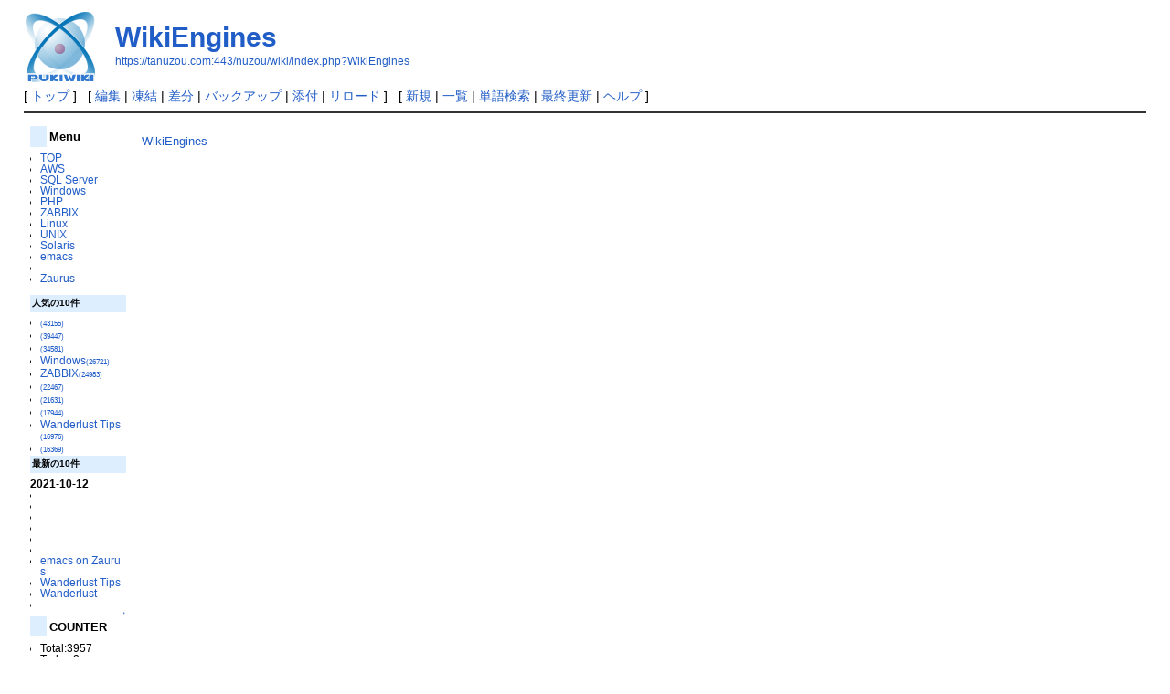

--- FILE ---
content_type: text/html; charset=EUC-JP
request_url: https://tanuzou.com/nuzou/wiki/index.php?WikiEngines
body_size: 3149
content:
<?xml version="1.0" encoding="EUC-JP" ?>
<!DOCTYPE html PUBLIC "-//W3C//DTD XHTML 1.1//EN" "http://www.w3.org/TR/xhtml11/DTD/xhtml11.dtd">
<html xmlns="http://www.w3.org/1999/xhtml" xml:lang="ja">
<head>

<!-- Global site tag (gtag.js) - Google Analytics -->
<script async src="https://www.googletagmanager.com/gtag/js?id=UA-109483843-1"></script>
<script>
  window.dataLayer = window.dataLayer || [];
  function gtag(){dataLayer.push(arguments);}
  gtag('js', new Date());

  gtag('config', 'UA-109483843-1');
</script>

 <meta http-equiv="content-type" content="application/xhtml+xml; charset=EUC-JP" />
 <meta http-equiv="content-style-type" content="text/css" />

 <title>WikiEngines - ぬぞうWiki</title>
 <link rel="stylesheet" href="skin/pukiwiki.css.php?charset=Shift_JIS" type="text/css" media="screen" charset="Shift_JIS" />
 <link rel="stylesheet" href="skin/pukiwiki.css.php?charset=Shift_JIS&amp;media=print" type="text/css" media="print" charset="Shift_JIS" />
  <link rel="alternate" type="application/rss+xml" title="RSS" href="https://tanuzou.com:443/nuzou/wiki/index.php?cmd=rss" />

</head>
<body>

<div id="header">
 <a href="https://tanuzou.com:443/nuzou/wiki/index.php?%A4%CC%A4%BE%A4%A6Wiki"><img id="logo" src="image/pukiwiki.png" width="80" height="80" alt="[PukiWiki]" title="[PukiWiki]" /></a>

 <h1 class="title"><a href="https://tanuzou.com:443/nuzou/wiki/index.php?plugin=related&amp;page=WikiEngines">WikiEngines</a> </h1>

    <a href="https://tanuzou.com:443/nuzou/wiki/index.php?WikiEngines"><span class="small">https://tanuzou.com:443/nuzou/wiki/index.php?WikiEngines</span></a>
 
</div>

<div id="navigator">
 [ <a href="https://tanuzou.com:443/nuzou/wiki/index.php?%A4%CC%A4%BE%A4%A6Wiki" >トップ</a> ] &nbsp;

 [
 	<a href="https://tanuzou.com:443/nuzou/wiki/index.php?cmd=edit&amp;page=WikiEngines" >編集</a> |
			<a href="https://tanuzou.com:443/nuzou/wiki/index.php?cmd=freeze&amp;page=WikiEngines" >凍結</a> |
	  <a href="https://tanuzou.com:443/nuzou/wiki/index.php?cmd=diff&amp;page=WikiEngines" >差分</a> 	| <a href="https://tanuzou.com:443/nuzou/wiki/index.php?cmd=backup&amp;page=WikiEngines" >バックアップ</a>  	| <a href="https://tanuzou.com:443/nuzou/wiki/index.php?plugin=attach&amp;pcmd=upload&amp;page=WikiEngines" >添付</a>  | <a href="https://tanuzou.com:443/nuzou/wiki/index.php?WikiEngines" >リロード</a> ] &nbsp;

 [
 	<a href="https://tanuzou.com:443/nuzou/wiki/index.php?plugin=newpage&amp;refer=WikiEngines" >新規</a> |
    <a href="https://tanuzou.com:443/nuzou/wiki/index.php?cmd=list" >一覧</a>  | <a href="https://tanuzou.com:443/nuzou/wiki/index.php?cmd=search" >単語検索</a> | <a href="https://tanuzou.com:443/nuzou/wiki/index.php?RecentChanges" >最終更新</a> | <a href="https://tanuzou.com:443/nuzou/wiki/index.php?%A5%D8%A5%EB%A5%D7" >ヘルプ</a> ]

</div>

<hr class="full_hr" />
<table border="0" style="width:100%">
 <tr>
  <td class="menubar">
   <div id="menubar"><h4 id="content_2_0">Menu</h4>
<ul><li><a href="https://tanuzou.com:443/nuzou/wiki/index.php?%A4%CC%A4%BE%A4%A6Wiki" title=" (1575d)">TOP</a></li>
<li><a href="https://tanuzou.com:443/nuzou/wiki/index.php?AWS" title="AWS (1575d)">AWS</a></li>
<li><a href="https://tanuzou.com:443/nuzou/wiki/index.php?SQL%20Server" title="SQL Server (1575d)">SQL Server</a></li>
<li><a href="https://tanuzou.com:443/nuzou/wiki/index.php?Windows" title="Windows (1575d)">Windows</a></li>
<li><a href="https://tanuzou.com:443/nuzou/wiki/index.php?PHP" title="PHP (1575d)">PHP</a></li>
<li><a href="https://tanuzou.com:443/nuzou/wiki/index.php?ZABBIX" title="ZABBIX (1575d)">ZABBIX</a></li>
<li><a href="https://tanuzou.com:443/nuzou/wiki/index.php?Linux%A4%C8UNIX" title=" (1575d)">Linux</a></li>
<li><a href="https://tanuzou.com:443/nuzou/wiki/index.php?Linux%A4%C8UNIX" title=" (1575d)">UNIX</a></li>
<li><a href="https://tanuzou.com:443/nuzou/wiki/index.php?Solaris" title="Solaris (1575d)">Solaris</a></li>
<li><a href="https://tanuzou.com:443/nuzou/wiki/index.php?emacs%A4%C8Meadow" title=" (1575d)">emacs</a></li>
<li><a href="https://tanuzou.com:443/nuzou/wiki/index.php?%B8%BC%C8%A2" title=" (1575d)"></a></li>
<li><a href="https://tanuzou.com:443/nuzou/wiki/index.php?%A4%EA%A4%CA%A4%B6%A4%A6" title=" (1575d)">Zaurus</a>
<br />
<br /></li></ul>
<h5>人気の10件</h5><div><ul>
 <li><a href="https://tanuzou.com:443/nuzou/wiki/index.php?%B8%BC%C8%A2" title=" (1575d)"><span class="counter">(43155)</span></a></li>
 <li><a href="https://tanuzou.com:443/nuzou/wiki/index.php?emacs%A4%C7%A4%CE%CA%B8%BB%FA%A5%B3%A1%BC%A5%C9%CA%D1%B9%B9" title=" (1575d)"><span class="counter">(39447)</span></a></li>
 <li><a href="https://tanuzou.com:443/nuzou/wiki/index.php?Oracle%209i%20for%20SPARC%20%A4%CE%A5%A4%A5%F3%A5%B9%A5%C8%A1%BC%A5%EB" title=" (1575d)"><span class="counter">(34581)</span></a></li>
 <li><a href="https://tanuzou.com:443/nuzou/wiki/index.php?Windows" title="Windows (1575d)">Windows<span class="counter">(26721)</span></a></li>
 <li><a href="https://tanuzou.com:443/nuzou/wiki/index.php?ZABBIX" title="ZABBIX (1575d)">ZABBIX<span class="counter">(24983)</span></a></li>
 <li><a href="https://tanuzou.com:443/nuzou/wiki/index.php?%A5%B6%A5%A6%A5%EB%A5%B9%A4%C7%A5%A8%A5%DF%A5%E5%A5%EC%A1%BC%A5%BF" title=" (1575d)"><span class="counter">(22467)</span></a></li>
 <li><a href="https://tanuzou.com:443/nuzou/wiki/index.php?Linux%A4%C8UNIX" title=" (1575d)"><span class="counter">(21631)</span></a></li>
 <li><a href="https://tanuzou.com:443/nuzou/wiki/index.php?emacs%A4%C8Meadow" title=" (1575d)"><span class="counter">(17944)</span></a></li>
 <li><a href="https://tanuzou.com:443/nuzou/wiki/index.php?Wanderlust%20Tips" title="Wanderlust Tips (1575d)">Wanderlust Tips<span class="counter">(16976)</span></a></li>
 <li><a href="https://tanuzou.com:443/nuzou/wiki/index.php?MySQL%A4%CE%A5%A4%A5%F3%A5%B9%A5%C8%A1%BC%A5%EB" title=" (1575d)"><span class="counter">(16369)</span></a></li>
</ul>
</div>
<h5>最新の10件</h5>
<div><strong>2021-10-12</strong>
<ul>
 <li><a href="https://tanuzou.com:443/nuzou/wiki/index.php?Linux%A4%C8UNIX" title="  (1575d)"></a></li>
 <li><a href="https://tanuzou.com:443/nuzou/wiki/index.php?top%A4%CE%A5%A4%A5%F3%A5%B9%A5%C8%A1%BC%A5%EB" title="  (1575d)"></a></li>
 <li><a href="https://tanuzou.com:443/nuzou/wiki/index.php?%A4%EA%A4%CA%A4%B6%A4%A6" title="  (1575d)"></a></li>
 <li><a href="https://tanuzou.com:443/nuzou/wiki/index.php?w3m%A4%CE%A5%A4%A5%F3%A5%B9%A5%C8%A1%BC%A5%EB" title="  (1575d)"></a></li>
 <li><a href="https://tanuzou.com:443/nuzou/wiki/index.php?emacs%A4%CE%A5%A4%A5%F3%A5%B9%A5%C8%A1%BC%A5%EB" title="  (1575d)"></a></li>
 <li><a href="https://tanuzou.com:443/nuzou/wiki/index.php?mode%A4%A4%A4%ED%A4%A4%A4%ED" title="  (1575d)"></a></li>
 <li><a href="https://tanuzou.com:443/nuzou/wiki/index.php?emacs%20on%20Zaurus" title="emacs on Zaurus  (1575d)">emacs on Zaurus</a></li>
 <li><a href="https://tanuzou.com:443/nuzou/wiki/index.php?Wanderlust%20Tips" title="Wanderlust Tips  (1575d)">Wanderlust Tips</a></li>
 <li><a href="https://tanuzou.com:443/nuzou/wiki/index.php?Wanderlust" title="Wanderlust  (1575d)">Wanderlust</a></li>
 <li><a href="https://tanuzou.com:443/nuzou/wiki/index.php?VB%A4%C7%B3%B0%C9%F4%A5%B3%A5%DE%A5%F3%A5%C9%A4%CE%C9%B8%BD%E0%BD%D0%CE%CF%BC%E8%C6%C0" title="  (1575d)"></a></li>
</ul>
</div>

<div class="jumpmenu"><a href="#navigator">&uarr;</a></div><h4 id="content_2_1">COUNTER</h4>
<ul><li>Total:3957</li>
<li>Today:2</li>
<li>Yesterday:0</li>
<li>Now:1
<br />
<br /></li></ul>

<div class="jumpmenu"><a href="#navigator">&uarr;</a></div><h4 id="content_2_2">Link</h4>
<ul><li><a href="http://www.value-domain.com/?ref=enota02" rel="nofollow">ValueDomain</a></li>
<li><a href="http://rpx.a8.net/svt/ejp?a8mat=1U7G8W+91O5GA+2HOM+6EMGZ&amp;rakuten=y&amp;a8ejpredirect=http%3A%2F%2Fhb.afl.rakuten.co.jp%2Fhgc%2F0ea62065.34400275.0ea62066.204f04c0%2Fa04012413554_1U7G8W_91O5GA_2HOM_6EMGZ%3Fpc%3Dhttp%253A%252F%252Fwww.rakuten.co.jp%252F%26m%3Dhttp%253A%252F%252Fm.rakuten.co.jp%252F" rel="nofollow"></a></li>
<li><a href="http://rpx.a8.net/svt/ejp?a8mat=1U7G8W+91O5GA+2HOM+6VK1F&amp;rakuten=y&amp;a8ejpredirect=http%3A%2F%2Fhb.afl.rakuten.co.jp%2Fhgc%2F0eac8dc2.9a477d4e.0eac8dc3.0aa56a48%2Fa04012413554_1U7G8W_91O5GA_2HOM_6VK1F%3Fpc%3Dhttp%253A%252F%252Fbooks.rakuten.co.jp%252F%26m%3Dhttp%253A%252F%252Fbooks.rakuten.co.jp%252F" rel="nofollow"></a></li>
<li><a href="http://rpx.a8.net/svt/ejp?a8mat=1U7G8W+91O5GA+2HOM+7OHPF&amp;rakuten=y&amp;a8ejpredirect=http%3A%2F%2Fhb.afl.rakuten.co.jp%2Fhgc%2F0eb4cf04.fd65a65c.0eb4cf05.fa3f041c%2Fa04012413554_1U7G8W_91O5GA_2HOM_7OHPF%3Fpc%3Dhttp%253A%252F%252Fgora.golf.rakuten.co.jp%252F%26m%3Dhttp%253A%252F%252Fwww.rakuten.co.jp%252F" rel="nofollow"></a></li>
<li><a href="http://rpx.a8.net/svt/ejp?a8mat=1U7G8W+91O5GA+2HOM+6LHDV&amp;rakuten=y&amp;a8ejpredirect=http%3A%2F%2Fhb.afl.rakuten.co.jp%2Fhgc%2F0eb4779e.5d30c5ba.0eb4779f.b871e4e3%2Fa04012413554_1U7G8W_91O5GA_2HOM_6LHDV%3Fpc%3Dhttp%253A%252F%252Ftravel.rakuten.co.jp%252F%26m%3Dhttp%253A%252F%252Ftravel.rakuten.co.jp%252F" rel="nofollow"></a></li>
<li><a href="http://db.tt/11nuK8f" rel="nofollow">Dropbox</a></li></ul>
<p><a href="http://tanuzou.com/nuzou/wiki/index.php?cmd=edit&amp;page=MenuBar" rel="nofollow"></a></p>
</div>
  </td>
  <td valign="top">
   <div id="body"><p><a href="https://tanuzou.com:443/nuzou/wiki/index.php?WikiEngines" title="WikiEngines (7395d)">WikiEngines</a></p>
</div>
  </td>
 </tr>
</table>



<hr class="full_hr" />
<!-- Toolbar -->
<div id="toolbar">

<center>
<script type="text/javascript"><!--
google_ad_client = "pub-7321103641459255";
google_ad_width = 728;
google_ad_height = 90;
google_ad_format = "728x90_as";
google_ad_channel ="";
google_ad_type = "text";
google_color_border = "B0E0E6";
google_color_bg = "FFFFFF";
google_color_link = "000000";
google_color_url = "336699";
google_color_text = "333333";
//--></script>
<script type="text/javascript"
  src="https://pagead2.googlesyndication.com/pagead/show_ads.js">
</script>
</center>
<hr class="full_hr" />
 <a href="https://tanuzou.com:443/nuzou/wiki/index.php?%A4%CC%A4%BE%A4%A6Wiki"><img src="image/top.png" width="20" height="20" alt="トップ" title="トップ" /></a>



 &nbsp;
 	<a href="https://tanuzou.com:443/nuzou/wiki/index.php?cmd=edit&amp;page=WikiEngines"><img src="image/edit.png" width="20" height="20" alt="編集" title="編集" /></a>			<a href="https://tanuzou.com:443/nuzou/wiki/index.php?cmd=freeze&amp;page=WikiEngines"><img src="image/freeze.png" width="20" height="20" alt="凍結" title="凍結" /></a>	  <a href="https://tanuzou.com:443/nuzou/wiki/index.php?cmd=diff&amp;page=WikiEngines"><img src="image/diff.png" width="20" height="20" alt="差分" title="差分" /></a>	<a href="https://tanuzou.com:443/nuzou/wiki/index.php?cmd=backup&amp;page=WikiEngines"><img src="image/backup.png" width="20" height="20" alt="バックアップ" title="バックアップ" /></a>			<a href="https://tanuzou.com:443/nuzou/wiki/index.php?plugin=attach&amp;pcmd=upload&amp;page=WikiEngines"><img src="image/file.png" width="20" height="20" alt="添付" title="添付" /></a>		<a href="https://tanuzou.com:443/nuzou/wiki/index.php?plugin=template&amp;refer=WikiEngines"><img src="image/copy.png" width="20" height="20" alt="複製" title="複製" /></a>	<a href="https://tanuzou.com:443/nuzou/wiki/index.php?plugin=rename&amp;refer=WikiEngines"><img src="image/rename.png" width="20" height="20" alt="名前変更" title="名前変更" /></a> <a href="https://tanuzou.com:443/nuzou/wiki/index.php?WikiEngines"><img src="image/reload.png" width="20" height="20" alt="リロード" title="リロード" /></a> &nbsp;
	<a href="https://tanuzou.com:443/nuzou/wiki/index.php?plugin=newpage&amp;refer=WikiEngines"><img src="image/new.png" width="20" height="20" alt="新規" title="新規" /></a> <a href="https://tanuzou.com:443/nuzou/wiki/index.php?cmd=list"><img src="image/list.png" width="20" height="20" alt="一覧" title="一覧" /></a> <a href="https://tanuzou.com:443/nuzou/wiki/index.php?cmd=search"><img src="image/search.png" width="20" height="20" alt="単語検索" title="単語検索" /></a> <a href="https://tanuzou.com:443/nuzou/wiki/index.php?RecentChanges"><img src="image/recentchanges.png" width="20" height="20" alt="最終更新" title="最終更新" /></a> &nbsp; <a href="https://tanuzou.com:443/nuzou/wiki/index.php?%A5%D8%A5%EB%A5%D7"><img src="image/help.png" width="20" height="20" alt="ヘルプ" title="ヘルプ" /></a> &nbsp; <a href="https://tanuzou.com:443/nuzou/wiki/index.php?cmd=rss&amp;ver=1.0"><img src="image/rss.png" width="36" height="14" alt="最終更新のRSS" title="最終更新のRSS" /></a></div>

<div id="lastmodified">Last-modified: Fri, 04 Nov 2005 17:44:17 JST  (7395d)</div>

<div id="related">Link: <a href="https://tanuzou.com:443/nuzou/wiki/index.php?WikiWikiWeb">WikiWikiWeb</a>(7395d)
 <a href="https://tanuzou.com:443/nuzou/wiki/index.php?InterWikiName">InterWikiName</a>(7395d)</div>

<div id="footer">
 Site admin: <a href="http://tanuzou.com/nuzou/">nuzou</a><p />
 <strong>PukiWiki 1.4.5_1</strong> Copyright &copy; 2001-2005 <a href="http://pukiwiki.org/">PukiWiki Developers Team</a>. License is <a href="http://www.gnu.org/licenses/gpl.html">GPL</a>.<br /> Based on "PukiWiki" 1.3 by <a href="http://factage.com/yu-ji/">yu-ji</a>.
 Powered by PHP 5.6.40. HTML convert time: 0.036 sec.
</div>

</body>
</html>


--- FILE ---
content_type: text/html; charset=utf-8
request_url: https://www.google.com/recaptcha/api2/aframe
body_size: 260
content:
<!DOCTYPE HTML><html><head><meta http-equiv="content-type" content="text/html; charset=UTF-8"></head><body><script nonce="Q9I60Y9LBiGbJXlPTnOUjA">/** Anti-fraud and anti-abuse applications only. See google.com/recaptcha */ try{var clients={'sodar':'https://pagead2.googlesyndication.com/pagead/sodar?'};window.addEventListener("message",function(a){try{if(a.source===window.parent){var b=JSON.parse(a.data);var c=clients[b['id']];if(c){var d=document.createElement('img');d.src=c+b['params']+'&rc='+(localStorage.getItem("rc::a")?sessionStorage.getItem("rc::b"):"");window.document.body.appendChild(d);sessionStorage.setItem("rc::e",parseInt(sessionStorage.getItem("rc::e")||0)+1);localStorage.setItem("rc::h",'1770095216075');}}}catch(b){}});window.parent.postMessage("_grecaptcha_ready", "*");}catch(b){}</script></body></html>